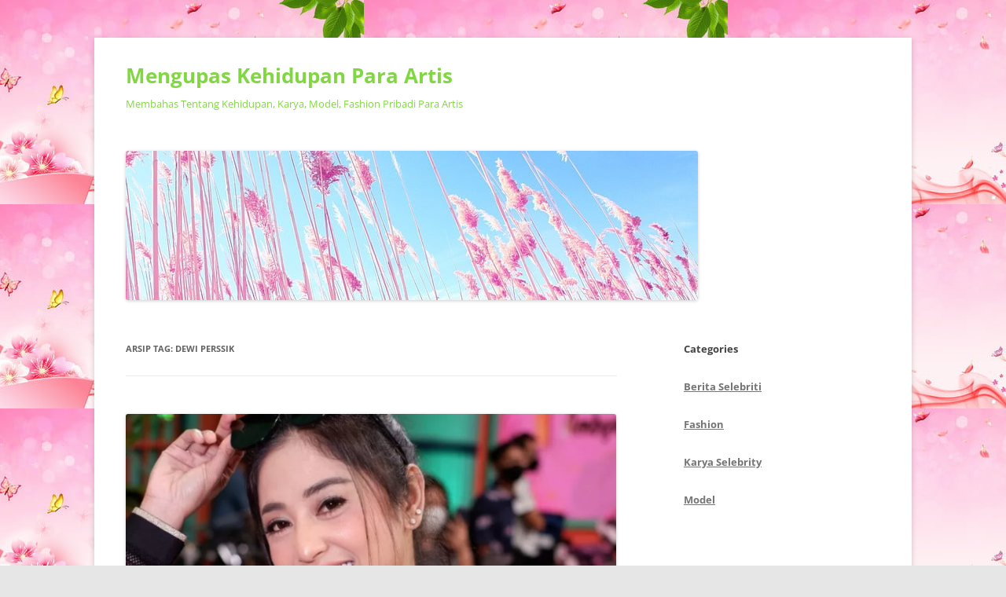

--- FILE ---
content_type: text/html; charset=UTF-8
request_url: https://naturalsalmoncollagenreviews.com/tag/dewi-perssik/
body_size: 11206
content:
<!DOCTYPE html>
<!--[if IE 7]>
<html class="ie ie7" lang="id">
<![endif]-->
<!--[if IE 8]>
<html class="ie ie8" lang="id">
<![endif]-->
<!--[if !(IE 7) & !(IE 8)]><!-->
<html lang="id">
<!--<![endif]-->
<head>
<meta charset="UTF-8"/>
<meta name="viewport" content="width=device-width"/>
<title>Dewi Perssik Arsip - Mengupas Kehidupan Para Artis</title>
<link rel="profile" href="https://gmpg.org/xfn/11"/>
<link rel="pingback" href="https://naturalsalmoncollagenreviews.com/xmlrpc.php">
<!--[if lt IE 9]>
<script src="https://naturalsalmoncollagenreviews.com/wp-content/themes/twentytwelve/js/html5.js?ver=3.7.0" type="text/javascript"></script>
<![endif]-->
<script type="text/javascript">
/* <![CDATA[ */
(()=>{var e={};e.g=function(){if("object"==typeof globalThis)return globalThis;try{return this||new Function("return this")()}catch(e){if("object"==typeof window)return window}}(),function({ampUrl:n,isCustomizePreview:t,isAmpDevMode:r,noampQueryVarName:o,noampQueryVarValue:s,disabledStorageKey:i,mobileUserAgents:a,regexRegex:c}){if("undefined"==typeof sessionStorage)return;const d=new RegExp(c);if(!a.some((e=>{const n=e.match(d);return!(!n||!new RegExp(n[1],n[2]).test(navigator.userAgent))||navigator.userAgent.includes(e)})))return;e.g.addEventListener("DOMContentLoaded",(()=>{const e=document.getElementById("amp-mobile-version-switcher");if(!e)return;e.hidden=!1;const n=e.querySelector("a[href]");n&&n.addEventListener("click",(()=>{sessionStorage.removeItem(i)}))}));const g=r&&["paired-browsing-non-amp","paired-browsing-amp"].includes(window.name);if(sessionStorage.getItem(i)||t||g)return;const u=new URL(location.href),m=new URL(n);m.hash=u.hash,u.searchParams.has(o)&&s===u.searchParams.get(o)?sessionStorage.setItem(i,"1"):m.href!==u.href&&(window.stop(),location.replace(m.href))}({"ampUrl":"https:\/\/naturalsalmoncollagenreviews.com\/tag\/dewi-perssik\/?amp=1","noampQueryVarName":"noamp","noampQueryVarValue":"mobile","disabledStorageKey":"amp_mobile_redirect_disabled","mobileUserAgents":["Mobile","Android","Silk\/","Kindle","BlackBerry","Opera Mini","Opera Mobi"],"regexRegex":"^\\\/((?:.|\\n)+)\\\/([i]*)$","isCustomizePreview":false,"isAmpDevMode":false})})();
/* ]]> */
</script>
<meta name='robots' content='index, follow, max-image-preview:large, max-snippet:-1, max-video-preview:-1'/>

	<!-- This site is optimized with the Yoast SEO plugin v22.2 - https://yoast.com/wordpress/plugins/seo/ -->
	<link rel="canonical" href="https://naturalsalmoncollagenreviews.com/tag/dewi-perssik/"/>
	<meta property="og:locale" content="id_ID"/>
	<meta property="og:type" content="article"/>
	<meta property="og:title" content="Dewi Perssik Arsip - Mengupas Kehidupan Para Artis"/>
	<meta property="og:url" content="https://naturalsalmoncollagenreviews.com/tag/dewi-perssik/"/>
	<meta property="og:site_name" content="Mengupas Kehidupan Para Artis"/>
	<meta name="twitter:card" content="summary_large_image"/>
	<script type="application/ld+json" class="yoast-schema-graph">{"@context":"https://schema.org","@graph":[{"@type":"CollectionPage","@id":"https://naturalsalmoncollagenreviews.com/tag/dewi-perssik/","url":"https://naturalsalmoncollagenreviews.com/tag/dewi-perssik/","name":"Dewi Perssik Arsip - Mengupas Kehidupan Para Artis","isPartOf":{"@id":"https://naturalsalmoncollagenreviews.com/#website"},"primaryImageOfPage":{"@id":"https://naturalsalmoncollagenreviews.com/tag/dewi-perssik/#primaryimage"},"image":{"@id":"https://naturalsalmoncollagenreviews.com/tag/dewi-perssik/#primaryimage"},"thumbnailUrl":"https://naturalsalmoncollagenreviews.com/wp-content/uploads/2024/03/image-4.png","breadcrumb":{"@id":"https://naturalsalmoncollagenreviews.com/tag/dewi-perssik/#breadcrumb"},"inLanguage":"id"},{"@type":"ImageObject","inLanguage":"id","@id":"https://naturalsalmoncollagenreviews.com/tag/dewi-perssik/#primaryimage","url":"https://naturalsalmoncollagenreviews.com/wp-content/uploads/2024/03/image-4.png","contentUrl":"https://naturalsalmoncollagenreviews.com/wp-content/uploads/2024/03/image-4.png","width":640,"height":427,"caption":"Artis Cantik Indonesia yang Mengalami Pernikahan Singkat"},{"@type":"BreadcrumbList","@id":"https://naturalsalmoncollagenreviews.com/tag/dewi-perssik/#breadcrumb","itemListElement":[{"@type":"ListItem","position":1,"name":"Beranda","item":"https://naturalsalmoncollagenreviews.com/"},{"@type":"ListItem","position":2,"name":"Dewi Perssik"}]},{"@type":"WebSite","@id":"https://naturalsalmoncollagenreviews.com/#website","url":"https://naturalsalmoncollagenreviews.com/","name":"Mengupas Kehidupan dan Berita Para Selebrity dan Model","description":"Membahas Tentang Kehidupan, Karya, Model, Fashion Pribadi Para Artis","alternateName":"Membahas Tentang Kehidupan, Karya, Model, Fashion Dan Pribadi Para Artis","potentialAction":[{"@type":"SearchAction","target":{"@type":"EntryPoint","urlTemplate":"https://naturalsalmoncollagenreviews.com/?s={search_term_string}"},"query-input":"required name=search_term_string"}],"inLanguage":"id"}]}</script>
	<!-- / Yoast SEO plugin. -->


<link rel="alternate" type="application/rss+xml" title="Mengupas Kehidupan Para Artis &raquo; Feed" href="https://naturalsalmoncollagenreviews.com/feed/"/>
<link rel="alternate" type="application/rss+xml" title="Mengupas Kehidupan Para Artis &raquo; Umpan Komentar" href="https://naturalsalmoncollagenreviews.com/comments/feed/"/>
<link rel="alternate" type="application/rss+xml" title="Mengupas Kehidupan Para Artis &raquo; Dewi Perssik Umpan Tag" href="https://naturalsalmoncollagenreviews.com/tag/dewi-perssik/feed/"/>
<style id='wp-img-auto-sizes-contain-inline-css' type='text/css'>img:is([sizes=auto i],[sizes^="auto," i]){contain-intrinsic-size:3000px 1500px}</style>
<style id='wp-emoji-styles-inline-css' type='text/css'>img.wp-smiley,img.emoji{display:inline!important;border:none!important;box-shadow:none!important;height:1em!important;width:1em!important;margin:0 .07em!important;vertical-align:-.1em!important;background:none!important;padding:0!important}</style>
<style id='wp-block-library-inline-css' type='text/css'>:root{--wp-block-synced-color:#7a00df;--wp-block-synced-color--rgb:122 , 0 , 223;--wp-bound-block-color:var(--wp-block-synced-color);--wp-editor-canvas-background:#ddd;--wp-admin-theme-color:#007cba;--wp-admin-theme-color--rgb:0 , 124 , 186;--wp-admin-theme-color-darker-10:#006ba1;--wp-admin-theme-color-darker-10--rgb:0 , 107 , 160.5;--wp-admin-theme-color-darker-20:#005a87;--wp-admin-theme-color-darker-20--rgb:0 , 90 , 135;--wp-admin-border-width-focus:2px}@media (min-resolution:192dpi){:root{--wp-admin-border-width-focus:1.5px}}.wp-element-button{cursor:pointer}:root .has-very-light-gray-background-color{background-color:#eee}:root .has-very-dark-gray-background-color{background-color:#313131}:root .has-very-light-gray-color{color:#eee}:root .has-very-dark-gray-color{color:#313131}:root .has-vivid-green-cyan-to-vivid-cyan-blue-gradient-background{background:linear-gradient(135deg,#00d084,#0693e3)}:root .has-purple-crush-gradient-background{background:linear-gradient(135deg,#34e2e4,#4721fb 50%,#ab1dfe)}:root .has-hazy-dawn-gradient-background{background:linear-gradient(135deg,#faaca8,#dad0ec)}:root .has-subdued-olive-gradient-background{background:linear-gradient(135deg,#fafae1,#67a671)}:root .has-atomic-cream-gradient-background{background:linear-gradient(135deg,#fdd79a,#004a59)}:root .has-nightshade-gradient-background{background:linear-gradient(135deg,#330968,#31cdcf)}:root .has-midnight-gradient-background{background:linear-gradient(135deg,#020381,#2874fc)}:root{--wp--preset--font-size--normal:16px;--wp--preset--font-size--huge:42px}.has-regular-font-size{font-size:1em}.has-larger-font-size{font-size:2.625em}.has-normal-font-size{font-size:var(--wp--preset--font-size--normal)}.has-huge-font-size{font-size:var(--wp--preset--font-size--huge)}.has-text-align-center{text-align:center}.has-text-align-left{text-align:left}.has-text-align-right{text-align:right}.has-fit-text{white-space:nowrap!important}#end-resizable-editor-section{display:none}.aligncenter{clear:both}.items-justified-left{justify-content:flex-start}.items-justified-center{justify-content:center}.items-justified-right{justify-content:flex-end}.items-justified-space-between{justify-content:space-between}.screen-reader-text{border:0;clip-path:inset(50%);height:1px;margin:-1px;overflow:hidden;padding:0;position:absolute;width:1px;word-wrap:normal!important}.screen-reader-text:focus{background-color:#ddd;clip-path:none;color:#444;display:block;font-size:1em;height:auto;left:5px;line-height:normal;padding:15px 23px 14px;text-decoration:none;top:5px;width:auto;z-index:100000}html :where(.has-border-color){border-style:solid}html :where([style*=border-top-color]){border-top-style:solid}html :where([style*=border-right-color]){border-right-style:solid}html :where([style*=border-bottom-color]){border-bottom-style:solid}html :where([style*=border-left-color]){border-left-style:solid}html :where([style*=border-width]){border-style:solid}html :where([style*=border-top-width]){border-top-style:solid}html :where([style*=border-right-width]){border-right-style:solid}html :where([style*=border-bottom-width]){border-bottom-style:solid}html :where([style*=border-left-width]){border-left-style:solid}html :where(img[class*=wp-image-]){height:auto;max-width:100%}:where(figure){margin:0 0 1em}html :where(.is-position-sticky){--wp-admin--admin-bar--position-offset:var(--wp-admin--admin-bar--height,0)}@media screen and (max-width:600px){html :where(.is-position-sticky){--wp-admin--admin-bar--position-offset:0}}</style><style id='wp-block-archives-inline-css' type='text/css'>.wp-block-archives{box-sizing:border-box}.wp-block-archives-dropdown label{display:block}</style>
<style id='wp-block-search-inline-css' type='text/css'>.wp-block-search__button{margin-left:10px;word-break:normal}.wp-block-search__button.has-icon{line-height:0}.wp-block-search__button svg{height:1.25em;min-height:24px;min-width:24px;width:1.25em;fill:currentColor;vertical-align:text-bottom}:where(.wp-block-search__button){border:1px solid #ccc;padding:6px 10px}.wp-block-search__inside-wrapper{display:flex;flex:auto;flex-wrap:nowrap;max-width:100%}.wp-block-search__label{width:100%}.wp-block-search.wp-block-search__button-only .wp-block-search__button{box-sizing:border-box;display:flex;flex-shrink:0;justify-content:center;margin-left:0;max-width:100%}.wp-block-search.wp-block-search__button-only .wp-block-search__inside-wrapper{min-width:0!important;transition-property:width}.wp-block-search.wp-block-search__button-only .wp-block-search__input{flex-basis:100%;transition-duration:.3s}.wp-block-search.wp-block-search__button-only.wp-block-search__searchfield-hidden,.wp-block-search.wp-block-search__button-only.wp-block-search__searchfield-hidden .wp-block-search__inside-wrapper{overflow:hidden}.wp-block-search.wp-block-search__button-only.wp-block-search__searchfield-hidden .wp-block-search__input{border-left-width:0!important;border-right-width:0!important;flex-basis:0;flex-grow:0;margin:0;min-width:0!important;padding-left:0!important;padding-right:0!important;width:0!important}:where(.wp-block-search__input){appearance:none;border:1px solid #949494;flex-grow:1;font-family:inherit;font-size:inherit;font-style:inherit;font-weight:inherit;letter-spacing:inherit;line-height:inherit;margin-left:0;margin-right:0;min-width:3rem;padding:8px;text-decoration:unset!important;text-transform:inherit}:where(.wp-block-search__button-inside .wp-block-search__inside-wrapper){background-color:#fff;border:1px solid #949494;box-sizing:border-box;padding:4px}:where(.wp-block-search__button-inside .wp-block-search__inside-wrapper) .wp-block-search__input{border:none;border-radius:0;padding:0 4px}:where(.wp-block-search__button-inside .wp-block-search__inside-wrapper) .wp-block-search__input:focus{outline:none}:where(.wp-block-search__button-inside .wp-block-search__inside-wrapper) :where(.wp-block-search__button){padding:4px 8px}.wp-block-search.aligncenter .wp-block-search__inside-wrapper{margin:auto}.wp-block[data-align="right"] .wp-block-search.wp-block-search__button-only .wp-block-search__inside-wrapper{float:right}</style>
<style id='wp-block-search-theme-inline-css' type='text/css'>.wp-block-search .wp-block-search__label{font-weight:700}.wp-block-search__button{border:1px solid #ccc;padding:.375em .625em}</style>
<style id='wp-block-paragraph-inline-css' type='text/css'>.is-small-text{font-size:.875em}.is-regular-text{font-size:1em}.is-large-text{font-size:2.25em}.is-larger-text{font-size:3em}.has-drop-cap:not(:focus):first-letter{float:left;font-size:8.4em;font-style:normal;font-weight:100;line-height:.68;margin:.05em .1em 0 0;text-transform:uppercase}body.rtl .has-drop-cap:not(:focus):first-letter{float:none;margin-left:.1em}p.has-drop-cap.has-background{overflow:hidden}:root :where(p.has-background){padding:1.25em 2.375em}:where(p.has-text-color:not(.has-link-color)) a{color:inherit}p.has-text-align-left[style*="writing-mode:vertical-lr"],p.has-text-align-right[style*="writing-mode:vertical-rl"]{rotate:180deg}</style>
<style id='global-styles-inline-css' type='text/css'>:root{--wp--preset--aspect-ratio--square:1;--wp--preset--aspect-ratio--4-3: 4/3;--wp--preset--aspect-ratio--3-4: 3/4;--wp--preset--aspect-ratio--3-2: 3/2;--wp--preset--aspect-ratio--2-3: 2/3;--wp--preset--aspect-ratio--16-9: 16/9;--wp--preset--aspect-ratio--9-16: 9/16;--wp--preset--color--black:#000;--wp--preset--color--cyan-bluish-gray:#abb8c3;--wp--preset--color--white:#fff;--wp--preset--color--pale-pink:#f78da7;--wp--preset--color--vivid-red:#cf2e2e;--wp--preset--color--luminous-vivid-orange:#ff6900;--wp--preset--color--luminous-vivid-amber:#fcb900;--wp--preset--color--light-green-cyan:#7bdcb5;--wp--preset--color--vivid-green-cyan:#00d084;--wp--preset--color--pale-cyan-blue:#8ed1fc;--wp--preset--color--vivid-cyan-blue:#0693e3;--wp--preset--color--vivid-purple:#9b51e0;--wp--preset--color--blue:#21759b;--wp--preset--color--dark-gray:#444;--wp--preset--color--medium-gray:#9f9f9f;--wp--preset--color--light-gray:#e6e6e6;--wp--preset--gradient--vivid-cyan-blue-to-vivid-purple:linear-gradient(135deg,#0693e3 0%,#9b51e0 100%);--wp--preset--gradient--light-green-cyan-to-vivid-green-cyan:linear-gradient(135deg,#7adcb4 0%,#00d082 100%);--wp--preset--gradient--luminous-vivid-amber-to-luminous-vivid-orange:linear-gradient(135deg,#fcb900 0%,#ff6900 100%);--wp--preset--gradient--luminous-vivid-orange-to-vivid-red:linear-gradient(135deg,#ff6900 0%,#cf2e2e 100%);--wp--preset--gradient--very-light-gray-to-cyan-bluish-gray:linear-gradient(135deg,#eee 0%,#a9b8c3 100%);--wp--preset--gradient--cool-to-warm-spectrum:linear-gradient(135deg,#4aeadc 0%,#9778d1 20%,#cf2aba 40%,#ee2c82 60%,#fb6962 80%,#fef84c 100%);--wp--preset--gradient--blush-light-purple:linear-gradient(135deg,#ffceec 0%,#9896f0 100%);--wp--preset--gradient--blush-bordeaux:linear-gradient(135deg,#fecda5 0%,#fe2d2d 50%,#6b003e 100%);--wp--preset--gradient--luminous-dusk:linear-gradient(135deg,#ffcb70 0%,#c751c0 50%,#4158d0 100%);--wp--preset--gradient--pale-ocean:linear-gradient(135deg,#fff5cb 0%,#b6e3d4 50%,#33a7b5 100%);--wp--preset--gradient--electric-grass:linear-gradient(135deg,#caf880 0%,#71ce7e 100%);--wp--preset--gradient--midnight:linear-gradient(135deg,#020381 0%,#2874fc 100%);--wp--preset--font-size--small:13px;--wp--preset--font-size--medium:20px;--wp--preset--font-size--large:36px;--wp--preset--font-size--x-large:42px;--wp--preset--spacing--20:.44rem;--wp--preset--spacing--30:.67rem;--wp--preset--spacing--40:1rem;--wp--preset--spacing--50:1.5rem;--wp--preset--spacing--60:2.25rem;--wp--preset--spacing--70:3.38rem;--wp--preset--spacing--80:5.06rem;--wp--preset--shadow--natural:6px 6px 9px rgba(0,0,0,.2);--wp--preset--shadow--deep:12px 12px 50px rgba(0,0,0,.4);--wp--preset--shadow--sharp:6px 6px 0 rgba(0,0,0,.2);--wp--preset--shadow--outlined:6px 6px 0 -3px #fff , 6px 6px #000;--wp--preset--shadow--crisp:6px 6px 0 #000}:where(.is-layout-flex){gap:.5em}:where(.is-layout-grid){gap:.5em}body .is-layout-flex{display:flex}.is-layout-flex{flex-wrap:wrap;align-items:center}.is-layout-flex > :is(*, div){margin:0}body .is-layout-grid{display:grid}.is-layout-grid > :is(*, div){margin:0}:where(.wp-block-columns.is-layout-flex){gap:2em}:where(.wp-block-columns.is-layout-grid){gap:2em}:where(.wp-block-post-template.is-layout-flex){gap:1.25em}:where(.wp-block-post-template.is-layout-grid){gap:1.25em}.has-black-color{color:var(--wp--preset--color--black)!important}.has-cyan-bluish-gray-color{color:var(--wp--preset--color--cyan-bluish-gray)!important}.has-white-color{color:var(--wp--preset--color--white)!important}.has-pale-pink-color{color:var(--wp--preset--color--pale-pink)!important}.has-vivid-red-color{color:var(--wp--preset--color--vivid-red)!important}.has-luminous-vivid-orange-color{color:var(--wp--preset--color--luminous-vivid-orange)!important}.has-luminous-vivid-amber-color{color:var(--wp--preset--color--luminous-vivid-amber)!important}.has-light-green-cyan-color{color:var(--wp--preset--color--light-green-cyan)!important}.has-vivid-green-cyan-color{color:var(--wp--preset--color--vivid-green-cyan)!important}.has-pale-cyan-blue-color{color:var(--wp--preset--color--pale-cyan-blue)!important}.has-vivid-cyan-blue-color{color:var(--wp--preset--color--vivid-cyan-blue)!important}.has-vivid-purple-color{color:var(--wp--preset--color--vivid-purple)!important}.has-black-background-color{background-color:var(--wp--preset--color--black)!important}.has-cyan-bluish-gray-background-color{background-color:var(--wp--preset--color--cyan-bluish-gray)!important}.has-white-background-color{background-color:var(--wp--preset--color--white)!important}.has-pale-pink-background-color{background-color:var(--wp--preset--color--pale-pink)!important}.has-vivid-red-background-color{background-color:var(--wp--preset--color--vivid-red)!important}.has-luminous-vivid-orange-background-color{background-color:var(--wp--preset--color--luminous-vivid-orange)!important}.has-luminous-vivid-amber-background-color{background-color:var(--wp--preset--color--luminous-vivid-amber)!important}.has-light-green-cyan-background-color{background-color:var(--wp--preset--color--light-green-cyan)!important}.has-vivid-green-cyan-background-color{background-color:var(--wp--preset--color--vivid-green-cyan)!important}.has-pale-cyan-blue-background-color{background-color:var(--wp--preset--color--pale-cyan-blue)!important}.has-vivid-cyan-blue-background-color{background-color:var(--wp--preset--color--vivid-cyan-blue)!important}.has-vivid-purple-background-color{background-color:var(--wp--preset--color--vivid-purple)!important}.has-black-border-color{border-color:var(--wp--preset--color--black)!important}.has-cyan-bluish-gray-border-color{border-color:var(--wp--preset--color--cyan-bluish-gray)!important}.has-white-border-color{border-color:var(--wp--preset--color--white)!important}.has-pale-pink-border-color{border-color:var(--wp--preset--color--pale-pink)!important}.has-vivid-red-border-color{border-color:var(--wp--preset--color--vivid-red)!important}.has-luminous-vivid-orange-border-color{border-color:var(--wp--preset--color--luminous-vivid-orange)!important}.has-luminous-vivid-amber-border-color{border-color:var(--wp--preset--color--luminous-vivid-amber)!important}.has-light-green-cyan-border-color{border-color:var(--wp--preset--color--light-green-cyan)!important}.has-vivid-green-cyan-border-color{border-color:var(--wp--preset--color--vivid-green-cyan)!important}.has-pale-cyan-blue-border-color{border-color:var(--wp--preset--color--pale-cyan-blue)!important}.has-vivid-cyan-blue-border-color{border-color:var(--wp--preset--color--vivid-cyan-blue)!important}.has-vivid-purple-border-color{border-color:var(--wp--preset--color--vivid-purple)!important}.has-vivid-cyan-blue-to-vivid-purple-gradient-background{background:var(--wp--preset--gradient--vivid-cyan-blue-to-vivid-purple)!important}.has-light-green-cyan-to-vivid-green-cyan-gradient-background{background:var(--wp--preset--gradient--light-green-cyan-to-vivid-green-cyan)!important}.has-luminous-vivid-amber-to-luminous-vivid-orange-gradient-background{background:var(--wp--preset--gradient--luminous-vivid-amber-to-luminous-vivid-orange)!important}.has-luminous-vivid-orange-to-vivid-red-gradient-background{background:var(--wp--preset--gradient--luminous-vivid-orange-to-vivid-red)!important}.has-very-light-gray-to-cyan-bluish-gray-gradient-background{background:var(--wp--preset--gradient--very-light-gray-to-cyan-bluish-gray)!important}.has-cool-to-warm-spectrum-gradient-background{background:var(--wp--preset--gradient--cool-to-warm-spectrum)!important}.has-blush-light-purple-gradient-background{background:var(--wp--preset--gradient--blush-light-purple)!important}.has-blush-bordeaux-gradient-background{background:var(--wp--preset--gradient--blush-bordeaux)!important}.has-luminous-dusk-gradient-background{background:var(--wp--preset--gradient--luminous-dusk)!important}.has-pale-ocean-gradient-background{background:var(--wp--preset--gradient--pale-ocean)!important}.has-electric-grass-gradient-background{background:var(--wp--preset--gradient--electric-grass)!important}.has-midnight-gradient-background{background:var(--wp--preset--gradient--midnight)!important}.has-small-font-size{font-size:var(--wp--preset--font-size--small)!important}.has-medium-font-size{font-size:var(--wp--preset--font-size--medium)!important}.has-large-font-size{font-size:var(--wp--preset--font-size--large)!important}.has-x-large-font-size{font-size:var(--wp--preset--font-size--x-large)!important}</style>

<style id='classic-theme-styles-inline-css' type='text/css'>.wp-block-button__link{color:#fff;background-color:#32373c;border-radius:9999px;box-shadow:none;text-decoration:none;padding:calc(.667em + 2px) calc(1.333em + 2px);font-size:1.125em}.wp-block-file__button{background:#32373c;color:#fff;text-decoration:none}</style>
<link rel='stylesheet' id='twentytwelve-fonts-css' href='https://naturalsalmoncollagenreviews.com/wp-content/themes/twentytwelve/fonts/font-open-sans.css?ver=20230328' type='text/css' media='all'/>
<link rel='stylesheet' id='twentytwelve-style-css' href='https://naturalsalmoncollagenreviews.com/wp-content/themes/twentytwelve/style.css?ver=20231107' type='text/css' media='all'/>
<link rel='stylesheet' id='twentytwelve-block-style-css' href='https://naturalsalmoncollagenreviews.com/wp-content/themes/twentytwelve/css/blocks.css?ver=20230213' type='text/css' media='all'/>
<script type="text/javascript" src="https://naturalsalmoncollagenreviews.com/wp-includes/js/jquery/jquery.min.js?ver=3.7.1" id="jquery-core-js"></script>
<script type="text/javascript" src="https://naturalsalmoncollagenreviews.com/wp-includes/js/jquery/jquery-migrate.min.js?ver=3.4.1" id="jquery-migrate-js"></script>
<script type="text/javascript" src="https://naturalsalmoncollagenreviews.com/wp-content/themes/twentytwelve/js/navigation.js?ver=20141205" id="twentytwelve-navigation-js" defer="defer" data-wp-strategy="defer"></script>
<link rel="https://api.w.org/" href="https://naturalsalmoncollagenreviews.com/wp-json/"/><link rel="alternate" title="JSON" type="application/json" href="https://naturalsalmoncollagenreviews.com/wp-json/wp/v2/tags/135"/><link rel="EditURI" type="application/rsd+xml" title="RSD" href="https://naturalsalmoncollagenreviews.com/xmlrpc.php?rsd"/>
<meta name="generator" content="WordPress 6.9"/>
<link rel="alternate" type="text/html" media="only screen and (max-width: 640px)" href="https://naturalsalmoncollagenreviews.com/tag/dewi-perssik/?amp=1">	<style type="text/css" id="twentytwelve-header-css">.site-header h1 a,.site-header h2{color:#81d742}</style>
	<style type="text/css" id="custom-background-css">body.custom-background{background-image:url(https://naturalsalmoncollagenreviews.com/wp-content/uploads/2023/03/pngtree-beautiful-fresh-peach-flower-advertising-background-peachpeach-gardenpetalpeach-blossompinkpetalflowerbackground-image_82011.jpg);background-position:left top;background-size:auto;background-repeat:repeat;background-attachment:scroll}</style>
	<link rel="amphtml" href="https://naturalsalmoncollagenreviews.com/tag/dewi-perssik/?amp=1"><style>#amp-mobile-version-switcher{left:0;position:absolute;width:100%;z-index:100}#amp-mobile-version-switcher>a{background-color:#444;border:0;color:#eaeaea;display:block;font-family:-apple-system,BlinkMacSystemFont,Segoe UI,Roboto,Oxygen-Sans,Ubuntu,Cantarell,Helvetica Neue,sans-serif;font-size:16px;font-weight:600;padding:15px 0;text-align:center;-webkit-text-decoration:none;text-decoration:none}#amp-mobile-version-switcher>a:active,#amp-mobile-version-switcher>a:focus,#amp-mobile-version-switcher>a:hover{-webkit-text-decoration:underline;text-decoration:underline}</style><link rel="icon" href="https://naturalsalmoncollagenreviews.com/wp-content/uploads/2023/03/png-transparent-computer-icons-entertainment-mass-media-social-media-show-business-social-media-social-media-marketing-social-media-media-thumbnail-removebg-preview-150x150.png" sizes="32x32"/>
<link rel="icon" href="https://naturalsalmoncollagenreviews.com/wp-content/uploads/2023/03/png-transparent-computer-icons-entertainment-mass-media-social-media-show-business-social-media-social-media-marketing-social-media-media-thumbnail-removebg-preview-300x300.png" sizes="192x192"/>
<link rel="apple-touch-icon" href="https://naturalsalmoncollagenreviews.com/wp-content/uploads/2023/03/png-transparent-computer-icons-entertainment-mass-media-social-media-show-business-social-media-social-media-marketing-social-media-media-thumbnail-removebg-preview-300x300.png"/>
<meta name="msapplication-TileImage" content="https://naturalsalmoncollagenreviews.com/wp-content/uploads/2023/03/png-transparent-computer-icons-entertainment-mass-media-social-media-show-business-social-media-social-media-marketing-social-media-media-thumbnail-removebg-preview-300x300.png"/>
</head>

<body class="archive tag tag-dewi-perssik tag-135 custom-background wp-embed-responsive wp-theme-twentytwelve custom-font-enabled single-author">
<div id="page" class="hfeed site">
	<header id="masthead" class="site-header">
		<hgroup>
			<h1 class="site-title"><a href="https://naturalsalmoncollagenreviews.com/" rel="home">Mengupas Kehidupan Para Artis</a></h1>
			<h2 class="site-description">Membahas Tentang Kehidupan, Karya, Model, Fashion Pribadi Para Artis</h2>
		</hgroup>

		<nav id="site-navigation" class="main-navigation">
			<button class="menu-toggle">Menu</button>
			<a class="assistive-text" href="#content">Langsung ke isi</a>
					</nav><!-- #site-navigation -->

				<a href="https://naturalsalmoncollagenreviews.com/"><img src="https://naturalsalmoncollagenreviews.com/wp-content/uploads/2023/03/cropped-grass-pink-sky-wallpaper-preview.jpg" width="728" height="190" alt="Mengupas Kehidupan Para Artis" class="header-image" srcset="https://naturalsalmoncollagenreviews.com/wp-content/uploads/2023/03/cropped-grass-pink-sky-wallpaper-preview.jpg 728w, https://naturalsalmoncollagenreviews.com/wp-content/uploads/2023/03/cropped-grass-pink-sky-wallpaper-preview-300x78.jpg 300w, https://naturalsalmoncollagenreviews.com/wp-content/uploads/2023/03/cropped-grass-pink-sky-wallpaper-preview-624x163.jpg 624w" sizes="(max-width: 728px) 100vw, 728px" decoding="async" fetchpriority="high"/></a>
			</header><!-- #masthead -->

	<div id="main" class="wrapper">

	<section id="primary" class="site-content">
		<div id="content" role="main">

					<header class="archive-header">
				<h1 class="archive-title">
				Arsip Tag: <span>Dewi Perssik</span>				</h1>

						</header><!-- .archive-header -->

			
	<article id="post-456" class="post-456 post type-post status-publish format-standard has-post-thumbnail hentry category-entertaiment tag-dewi-perssik tag-evelyn-nada-anjani">
				<header class="entry-header">
			<img width="624" height="416" src="https://naturalsalmoncollagenreviews.com/wp-content/uploads/2024/03/image-4-624x416.png" class="attachment-post-thumbnail size-post-thumbnail wp-post-image" alt="Artis Cantik Indonesia yang Mengalami Pernikahan Singkat" decoding="async" srcset="https://naturalsalmoncollagenreviews.com/wp-content/uploads/2024/03/image-4-624x416.png 624w, https://naturalsalmoncollagenreviews.com/wp-content/uploads/2024/03/image-4-300x200.png 300w, https://naturalsalmoncollagenreviews.com/wp-content/uploads/2024/03/image-4.png 640w" sizes="(max-width: 624px) 100vw, 624px"/>
						<h1 class="entry-title">
				<a href="https://naturalsalmoncollagenreviews.com/artis-cantik-indonesia-yang-mengalami-pernikahan-singkat/" rel="bookmark">Artis Cantik Indonesia yang Mengalami Pernikahan Singkat</a>
			</h1>
								</header><!-- .entry-header -->

				<div class="entry-content">
			<p style="text-align: justify;">Artis Cantik Indonesia yang Mengalami Pernikahan Singkat &#8211; Bukan berita baru lagi bahwa sudah sangat santer <a href="https://tigerhillonelottery.com/">slot server thailand</a> terdengar di kalangan selebiriti tanah air indonesia maraknya terjadi perceraian yang kadang kala sering memberikan kejutan bagi para pendukung artis tanah air. Menikah adalah janji sehidup semati di hadapan Illahi. Namun tidak semua orang bisa menjalaninya hingga maut memisahkan, seperti beberapa seleb Indonesia berikut ini. Beberapa artis berikut ini menjalani pernikahan singkat, bahkan ada yang hanya berusia 2 hari saja.</p>
<h2 style="text-align: justify;">Evelyn Nada Anjani</h2>
<p style="text-align: justify;">Evelyn termasuk artis cantik dengan usia <a href="https://www.texasstateauctions.com/">data macau</a> pernikahan tersingkat. Perempuan bernama lengkap Evelyn Nada Anjani pada 4 Juni 2016 sempat menghebohkan publik karena menikah dengan komedian Aming. Selang 9 bulan kemudian, Evelyn justru hasrus bercerai dengan Aming. Mantan DJ tomboy ini mengaku sempat hamil dan keguguran selama menikah dengan Aming. Pasca bercerai dengan Aming, penampilan Evelyn yang tadinya tomboy berubah menjadi feminin da makin cantik</p>
<h2 style="text-align: justify;">Dewi Perssik</h2>
<p style="text-align: justify;">Pedangdut Dewi Perssik termasuk artis dengan usia pernikahan tersingkat. Setelah cerai dengan Saipul Jamil, Dewi Perssik memberanikan diri untuk kembali menikah dengan aktor Aldi Taher pada Agustus 2008. Namun pernikahan Dewi dan Aldi hanya bertahan 7 bulan saja. Keduanya pisah ranjang, setelah itu Depe gugat cerai Aldi Taher pada Maret 2009.</p>
<h2 style="text-align: justify;">Bella Luna</h2>
<p style="text-align: justify;">Bella Luna, artis cantik dengan usia pernikahan tersingkat. Ia menikah hanya 8 jam saja sebelum kemudian menggugat cerai.Mantan istri Razman Arif Nasution itu pernah menikah dengan Eko Hendro Prayitno, pada 15 Februari 2019. Hanya beberapa jam setelah menikah, ternyata sang suami punya banyak utang mencapai miliaran rupiah. Tak hanya itu, ternyata nana pun sudah miliki istri dan anak. Alhasil, Bella Luna emosi dan menceraikan suaminya. &#8220;Jam 9 pagi aku akad nikah sama dia, jam 16.00 cerai,&#8221; ucap Bella Luna.</p>
<h2 style="text-align: justify;">Rina Nose</h2>
<p style="text-align: justify;">Komedian Rina Nose pun  menikah lagi dengan pria bernama Ridwan Federani Anwar, pada 12 Desember 2012. Pernikahan itu pun hanya bertahan 5 bulan saja. Pada 13 Mei 2013, Rina Nose menggugat cerai suaminya. Rina Nose sudah menikah yang ketiga kalinya dengan bule asal Belanda, Josscy Artsen di tahun 2019. Pernikahan kali ini masih awet hingga sekarang.</p>
<h2 style="text-align: justify;">Kalina Oktarani</h2>
<p style="text-align: justify;">Sebelum berlabuh ke Vicky Prasetyo, Kalina Okarani sempat menikah dengan pengusaha bernama Insank Nasruddin pada Maret 2020. Sayangnya, mantan isitri Deddy Corbuzider itu hanya mampu mempertahankan pernikahannya selama 3 bulan saja.</p>
					</div><!-- .entry-content -->
		
		<footer class="entry-meta">
			Entri ini ditulis di <a href="https://naturalsalmoncollagenreviews.com/category/entertaiment/" rel="category tag">Entertaiment</a> dan ber-tag <a href="https://naturalsalmoncollagenreviews.com/tag/dewi-perssik/" rel="tag">Dewi Perssik</a>, <a href="https://naturalsalmoncollagenreviews.com/tag/evelyn-nada-anjani/" rel="tag">Evelyn Nada Anjani</a> pada <a href="https://naturalsalmoncollagenreviews.com/artis-cantik-indonesia-yang-mengalami-pernikahan-singkat/" title="3:50 AM" rel="bookmark"><time class="entry-date" datetime="2024-03-31T03:50:38+07:00">31/03/2024</time></a><span class="by-author"> oleh <span class="author vcard"><a class="url fn n" href="https://naturalsalmoncollagenreviews.com/author/admin_0j978csh/" title="Lihat semua tulisan oleh admin" rel="author">admin</a></span></span>.								</footer><!-- .entry-meta -->
	</article><!-- #post -->

	<article id="post-380" class="post-380 post type-post status-publish format-standard has-post-thumbnail hentry category-entertaiment tag-bella-luna tag-dewi-perssik">
				<header class="entry-header">
			<img width="624" height="392" src="https://naturalsalmoncollagenreviews.com/wp-content/uploads/2023/11/image-27-624x392.png" class="attachment-post-thumbnail size-post-thumbnail wp-post-image" alt="5 Selebriti Ternama Indonesia dengan Pernikahan Singkat" decoding="async" srcset="https://naturalsalmoncollagenreviews.com/wp-content/uploads/2023/11/image-27-624x392.png 624w, https://naturalsalmoncollagenreviews.com/wp-content/uploads/2023/11/image-27-300x188.png 300w, https://naturalsalmoncollagenreviews.com/wp-content/uploads/2023/11/image-27.png 640w" sizes="(max-width: 624px) 100vw, 624px"/>
						<h1 class="entry-title">
				<a href="https://naturalsalmoncollagenreviews.com/selebriti-ternama-indonesia-dengan-pernikahan-singkat/" rel="bookmark">5 Selebriti Ternama Indonesia dengan Pernikahan Singkat</a>
			</h1>
								</header><!-- .entry-header -->

				<div class="entry-content">
			<p style="text-align: justify;">5 Selebriti Ternama Indonesia dengan Pernikahan Singkat &#8211; Dalam pernikahan tidak semua orang bisa menjalaninya hingga maut memisahkan, seperti beberapa seleb Indonesia berikut ini. Beberapa artis berikut ini menjalani pernikahan singkat, bahkan ada yang hanya berusia 2 hari saja.</p>
<h2 style="text-align: justify;">Rina Nose</h2>
<p style="text-align: justify;">Rina Nose, artis dengan usia pernikahan tersingkat. Foto: Instagram Komedian Rina Nose pun masuk dalam daftar artis cantik dengan usia pernikahan tersingkat. Setelah cerai dari suami pertamanya, Rina Nose menikah lagi dengan pria bernama Ridwan Federani Anwar, pada 12 Desember 2012.</p>
<p style="text-align: justify;">Pernikahan itu pun hanya bertahan 5 bulan saja. Pada 13 Mei 2013, Rina Nose menggugat cerai suaminya. Rina Nose sudah menikah yang ketiga kalinya dengan bule asal Belanda, Josscy Artsen di tahun 2019. Pernikahan kali ini masih awet hingga sekarang.</p>
<h2 style="text-align: justify;">Kalina Oktarani</h2>
<p style="text-align: justify;">Sebelum berlabuh ke Vicky Prasetyo, Kalina Okarani sempat menikah dengan pengusaha bernama Insank Nasruddin pada Maret 2020. Sayangnya, mantan isitri Deddy Corbuzider itu hanya mampu mempertahankan pernikahannya selama 3 bulan saja.</p>
<h2 style="text-align: justify;">Evelyn Nada Anjani</h2>
<p style="text-align: justify;">Evelyn termasuk artis cantik dengan usia pernikahan tersingkat. Perempuan bernama lengkap Evelyn Nada Anjani pada 4 Juni 2016 sempat menghebohkan publik karena menikah dengan komedian Aming. Selang 9 bulan kemudian, Evelyn justru hasrus bercerai dengan Aming. Mantan DJ tomboy ini mengaku sempat hamil dan keguguran selama menikah dengan Aming. Pasca bercerai dengan Aming, penampilan Evelyn yang tadinya tomboy berubah menjadi feminin da makin cantik.</p>
<h2 style="text-align: justify;">Bella Luna</h2>
<p style="text-align: justify;">Bella Luna, artis cantik dengan usia pernikahan tersingkat. Artis cantik Bella Luna juga termasuk ke dalam daftar artis dengan usia pernikahan tersingkat. Ia menikah hanya 8 jam saja sebelum kemudian menggugat cerai.Mantan istri Razman Arif Nasution itu pernah menikah dengan Eko Hendro Prayitno, pada 15 Februari 2019.</p>
<p style="text-align: justify;">Hanya beberapa jam setelah menikah, ternyata sang suami punya banyak utang mencapai miliaran rupiah. Tak hanya itu, ternyata nana pun sudah miliki <a href="https://www.doc-gadget.com/">toto sgp</a> stri dan anak. Alhasil, Bella Luna emosi dan menceraikan suaminya.Pernikahan kilat ini jadi perbincangan, apalagi saat itu Bella Luna mengaku belum sempat menikmati malam pertama. &#8220;Jam 9 pagi aku akad nikah sama dia, jam 16.00 cerai,&#8221; ucap Bella Luna.</p>
<h2 style="text-align: justify;">Dewi Perssik</h2>
<p style="text-align: justify;">Pedangdut Dewi Perssik termasuk artis dengan usia pernikahan tersingkat. Setelah cerai dengan Saipul Jamil, Dewi Perssik memberanikan diri untuk kembali menikah dengan aktor Aldi Taher pada Agustus 2008. Namun pernikahan Dewi dan Aldi hanya bertahan 7 bulan saja. Keduanya pisah ranjang, setelah itu Depe gugat cerai Aldi Taher pada Maret 2009.</p>
					</div><!-- .entry-content -->
		
		<footer class="entry-meta">
			Entri ini ditulis di <a href="https://naturalsalmoncollagenreviews.com/category/entertaiment/" rel="category tag">Entertaiment</a> dan ber-tag <a href="https://naturalsalmoncollagenreviews.com/tag/bella-luna/" rel="tag">Bella Luna</a>, <a href="https://naturalsalmoncollagenreviews.com/tag/dewi-perssik/" rel="tag">Dewi Perssik</a> pada <a href="https://naturalsalmoncollagenreviews.com/selebriti-ternama-indonesia-dengan-pernikahan-singkat/" title="3:37 AM" rel="bookmark"><time class="entry-date" datetime="2023-11-25T03:37:50+07:00">25/11/2023</time></a><span class="by-author"> oleh <span class="author vcard"><a class="url fn n" href="https://naturalsalmoncollagenreviews.com/author/admin_0j978csh/" title="Lihat semua tulisan oleh admin" rel="author">admin</a></span></span>.								</footer><!-- .entry-meta -->
	</article><!-- #post -->

		
		</div><!-- #content -->
	</section><!-- #primary -->


			<div id="secondary" class="widget-area" role="complementary">
			<aside id="block-2" class="widget widget_block widget_search"><form role="search" method="get" action="https://naturalsalmoncollagenreviews.com/" class="wp-block-search__button-inside wp-block-search__text-button wp-block-search"><label class="wp-block-search__label" for="wp-block-search__input-1">Categories<br><br><a rel="noreferrer noopener" href="https://naturalsalmoncollagenreviews.com/category/berita-selebriti/" target="_blank">Berita Selebriti</a><br><br><a rel="noreferrer noopener" href="https://naturalsalmoncollagenreviews.com/category/fashion/" target="_blank">Fashion</a><br><br><a rel="noreferrer noopener" href="https://naturalsalmoncollagenreviews.com/category/karya-selebrity/" target="_blank">Karya Selebrity</a><br><br><a rel="noreferrer noopener" href="https://naturalsalmoncollagenreviews.com/category/model/" target="_blank">Model</a><br><br><br><br><br>Archives</label><div class="wp-block-search__inside-wrapper"><input class="wp-block-search__input" id="wp-block-search__input-1" placeholder="Cari" value="" type="search" name="s" required /><button aria-label="" class="wp-block-search__button wp-element-button" type="submit"></button></div></form></aside><aside id="block-7" class="widget widget_block widget_archive"><ul class="wp-block-archives-list wp-block-archives">	<li><a href='https://naturalsalmoncollagenreviews.com/2025/08/'>Agustus 2025</a></li>
	<li><a href='https://naturalsalmoncollagenreviews.com/2025/06/'>Juni 2025</a></li>
	<li><a href='https://naturalsalmoncollagenreviews.com/2025/03/'>Maret 2025</a></li>
	<li><a href='https://naturalsalmoncollagenreviews.com/2025/02/'>Februari 2025</a></li>
	<li><a href='https://naturalsalmoncollagenreviews.com/2025/01/'>Januari 2025</a></li>
	<li><a href='https://naturalsalmoncollagenreviews.com/2024/12/'>Desember 2024</a></li>
	<li><a href='https://naturalsalmoncollagenreviews.com/2024/11/'>November 2024</a></li>
	<li><a href='https://naturalsalmoncollagenreviews.com/2024/10/'>Oktober 2024</a></li>
	<li><a href='https://naturalsalmoncollagenreviews.com/2024/09/'>September 2024</a></li>
	<li><a href='https://naturalsalmoncollagenreviews.com/2024/08/'>Agustus 2024</a></li>
	<li><a href='https://naturalsalmoncollagenreviews.com/2024/07/'>Juli 2024</a></li>
	<li><a href='https://naturalsalmoncollagenreviews.com/2024/06/'>Juni 2024</a></li>
	<li><a href='https://naturalsalmoncollagenreviews.com/2024/05/'>Mei 2024</a></li>
	<li><a href='https://naturalsalmoncollagenreviews.com/2024/04/'>April 2024</a></li>
	<li><a href='https://naturalsalmoncollagenreviews.com/2024/03/'>Maret 2024</a></li>
	<li><a href='https://naturalsalmoncollagenreviews.com/2024/02/'>Februari 2024</a></li>
	<li><a href='https://naturalsalmoncollagenreviews.com/2024/01/'>Januari 2024</a></li>
	<li><a href='https://naturalsalmoncollagenreviews.com/2023/12/'>Desember 2023</a></li>
	<li><a href='https://naturalsalmoncollagenreviews.com/2023/11/'>November 2023</a></li>
	<li><a href='https://naturalsalmoncollagenreviews.com/2023/10/'>Oktober 2023</a></li>
	<li><a href='https://naturalsalmoncollagenreviews.com/2023/09/'>September 2023</a></li>
	<li><a href='https://naturalsalmoncollagenreviews.com/2023/08/'>Agustus 2023</a></li>
	<li><a href='https://naturalsalmoncollagenreviews.com/2023/07/'>Juli 2023</a></li>
	<li><a href='https://naturalsalmoncollagenreviews.com/2023/06/'>Juni 2023</a></li>
	<li><a href='https://naturalsalmoncollagenreviews.com/2023/04/'>April 2023</a></li>
	<li><a href='https://naturalsalmoncollagenreviews.com/2023/03/'>Maret 2023</a></li>
</ul></aside><aside id="block-8" class="widget widget_block"><br>
<a href="https://162cityroad.info/">bonus new member</a><br>
<a href="https://lotusloungegrill.com/">slot thailand</a><br>
<a href="https://www.riverpointlodgenc.com/">slot olympus</a><br>
<a href="https://visualfrontend.com/">slot 10k</a><br>
<p><a href="https://pagsrestaurant.com/">slot88</a></p></aside><aside id="block-9" class="widget widget_block widget_text">
<p><a href="https://www.henrymedical.com/">slot gacor</a></p>
</aside><aside id="block-11" class="widget widget_block"><a href="https://www.ordercafeondouglas.com/">slot bonus</a><br>
<a href="https://charliesshack.com/">joker123</a><br>
<a href="https://finewagyu.com/">slot gacor hari ini</a>
<p><a href="https://raja-sgptoto.org/">raja-sgptoto.org</a></p></aside><aside id="block-10" class="widget widget_block"><a href="https://neoneonwine.com/">mahjong slot</a><br>
<a href="https://dandelionbistro.com/">slot</a><br>
<p><a href="https://www.lalupitarestaurante.com/">slot bonus 100 to 3x</a></p><br>
<a href="https://www.palmsrestaurantfwi.com/">slot resmi</a><br>
<a href="https://diamondnailnspa.com/">bonus new member 100</a><br></aside>		</div><!-- #secondary -->
		</div><!-- #main .wrapper -->
	<footer id="colophon" role="contentinfo">
		<div class="site-info">
									<a href="https://wordpress.org/" class="imprint" title="Platform Penerbitan Semantik Pribadi">
				Dengan bangga bertenaga WordPress			</a>
		</div><!-- .site-info -->
	</footer><!-- #colophon -->
</div><!-- #page -->

<script type="speculationrules">
{"prefetch":[{"source":"document","where":{"and":[{"href_matches":"/*"},{"not":{"href_matches":["/wp-*.php","/wp-admin/*","/wp-content/uploads/*","/wp-content/*","/wp-content/plugins/*","/wp-content/themes/twentytwelve/*","/*\\?(.+)"]}},{"not":{"selector_matches":"a[rel~=\"nofollow\"]"}},{"not":{"selector_matches":".no-prefetch, .no-prefetch a"}}]},"eagerness":"conservative"}]}
</script>
		<div id="amp-mobile-version-switcher" hidden>
			<a rel="" href="https://naturalsalmoncollagenreviews.com/tag/dewi-perssik/?amp=1">
				Go to mobile version			</a>
		</div>

				<script id="wp-emoji-settings" type="application/json">
{"baseUrl":"https://s.w.org/images/core/emoji/17.0.2/72x72/","ext":".png","svgUrl":"https://s.w.org/images/core/emoji/17.0.2/svg/","svgExt":".svg","source":{"concatemoji":"https://naturalsalmoncollagenreviews.com/wp-includes/js/wp-emoji-release.min.js?ver=6.9"}}
</script>
<script type="module">
/* <![CDATA[ */
/*! This file is auto-generated */
const a=JSON.parse(document.getElementById("wp-emoji-settings").textContent),o=(window._wpemojiSettings=a,"wpEmojiSettingsSupports"),s=["flag","emoji"];function i(e){try{var t={supportTests:e,timestamp:(new Date).valueOf()};sessionStorage.setItem(o,JSON.stringify(t))}catch(e){}}function c(e,t,n){e.clearRect(0,0,e.canvas.width,e.canvas.height),e.fillText(t,0,0);t=new Uint32Array(e.getImageData(0,0,e.canvas.width,e.canvas.height).data);e.clearRect(0,0,e.canvas.width,e.canvas.height),e.fillText(n,0,0);const a=new Uint32Array(e.getImageData(0,0,e.canvas.width,e.canvas.height).data);return t.every((e,t)=>e===a[t])}function p(e,t){e.clearRect(0,0,e.canvas.width,e.canvas.height),e.fillText(t,0,0);var n=e.getImageData(16,16,1,1);for(let e=0;e<n.data.length;e++)if(0!==n.data[e])return!1;return!0}function u(e,t,n,a){switch(t){case"flag":return n(e,"\ud83c\udff3\ufe0f\u200d\u26a7\ufe0f","\ud83c\udff3\ufe0f\u200b\u26a7\ufe0f")?!1:!n(e,"\ud83c\udde8\ud83c\uddf6","\ud83c\udde8\u200b\ud83c\uddf6")&&!n(e,"\ud83c\udff4\udb40\udc67\udb40\udc62\udb40\udc65\udb40\udc6e\udb40\udc67\udb40\udc7f","\ud83c\udff4\u200b\udb40\udc67\u200b\udb40\udc62\u200b\udb40\udc65\u200b\udb40\udc6e\u200b\udb40\udc67\u200b\udb40\udc7f");case"emoji":return!a(e,"\ud83e\u1fac8")}return!1}function f(e,t,n,a){let r;const o=(r="undefined"!=typeof WorkerGlobalScope&&self instanceof WorkerGlobalScope?new OffscreenCanvas(300,150):document.createElement("canvas")).getContext("2d",{willReadFrequently:!0}),s=(o.textBaseline="top",o.font="600 32px Arial",{});return e.forEach(e=>{s[e]=t(o,e,n,a)}),s}function r(e){var t=document.createElement("script");t.src=e,t.defer=!0,document.head.appendChild(t)}a.supports={everything:!0,everythingExceptFlag:!0},new Promise(t=>{let n=function(){try{var e=JSON.parse(sessionStorage.getItem(o));if("object"==typeof e&&"number"==typeof e.timestamp&&(new Date).valueOf()<e.timestamp+604800&&"object"==typeof e.supportTests)return e.supportTests}catch(e){}return null}();if(!n){if("undefined"!=typeof Worker&&"undefined"!=typeof OffscreenCanvas&&"undefined"!=typeof URL&&URL.createObjectURL&&"undefined"!=typeof Blob)try{var e="postMessage("+f.toString()+"("+[JSON.stringify(s),u.toString(),c.toString(),p.toString()].join(",")+"));",a=new Blob([e],{type:"text/javascript"});const r=new Worker(URL.createObjectURL(a),{name:"wpTestEmojiSupports"});return void(r.onmessage=e=>{i(n=e.data),r.terminate(),t(n)})}catch(e){}i(n=f(s,u,c,p))}t(n)}).then(e=>{for(const n in e)a.supports[n]=e[n],a.supports.everything=a.supports.everything&&a.supports[n],"flag"!==n&&(a.supports.everythingExceptFlag=a.supports.everythingExceptFlag&&a.supports[n]);var t;a.supports.everythingExceptFlag=a.supports.everythingExceptFlag&&!a.supports.flag,a.supports.everything||((t=a.source||{}).concatemoji?r(t.concatemoji):t.wpemoji&&t.twemoji&&(r(t.twemoji),r(t.wpemoji)))});
//# sourceURL=https://naturalsalmoncollagenreviews.com/wp-includes/js/wp-emoji-loader.min.js
/* ]]> */
</script>
</body>
</html>
